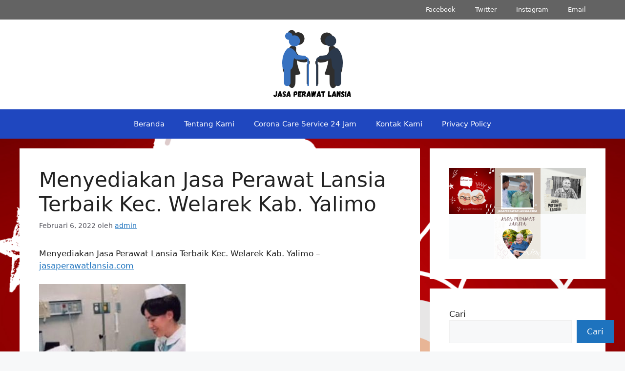

--- FILE ---
content_type: text/html; charset=UTF-8
request_url: https://jasaperawatlansia.com/menyediakan-jasa-perawat-lansia-terbaik-kec-welarekkab-yalimo/
body_size: 19385
content:
<!DOCTYPE html><html lang="id"><head><script data-no-optimize="1">var litespeed_docref=sessionStorage.getItem("litespeed_docref");litespeed_docref&&(Object.defineProperty(document,"referrer",{get:function(){return litespeed_docref}}),sessionStorage.removeItem("litespeed_docref"));</script> <meta charset="UTF-8"><meta name='robots' content='index, follow, max-image-preview:large, max-snippet:-1, max-video-preview:-1' /><meta name="viewport" content="width=device-width, initial-scale=1"><title>Menyediakan Jasa Perawat Lansia Terbaik Kec. Welarek Kab. Yalimo - Jasa Perawat Lansia</title><link rel="canonical" href="https://jasaperawatlansia.com/menyediakan-jasa-perawat-lansia-terbaik-kec-welarekkab-yalimo/" /><meta property="og:locale" content="id_ID" /><meta property="og:type" content="article" /><meta property="og:title" content="Menyediakan Jasa Perawat Lansia Terbaik Kec. Welarek Kab. Yalimo - Jasa Perawat Lansia" /><meta property="og:description" content="Menyediakan Jasa Perawat Lansia Terbaik Kec. Welarek Kab. Yalimo &#8211; jasaperawatlansia.com TLP/WA : 0819 1012 8305 / 0895 3761 17448 Seandainya anda mencari jasa penyalur penyedia pramurukti pendamping lansia atau dapat disebut perawat pendamping lansia atau manula di rumah,  maka disini merupakan tempat yang ideal bagi anda. Silahkan simak ulasan kami perihal jasa penyalur penyedia ... Read more" /><meta property="og:url" content="https://jasaperawatlansia.com/menyediakan-jasa-perawat-lansia-terbaik-kec-welarekkab-yalimo/" /><meta property="og:site_name" content="Jasa Perawat Lansia" /><meta property="article:published_time" content="2022-02-06T05:08:49+00:00" /><meta property="og:image" content="https://jasaperawatlansia.com/wp-content/uploads/2022/01/pramurukti-3-300x285.jpg" /><meta name="author" content="admin" /><meta name="twitter:card" content="summary_large_image" /><meta name="twitter:label1" content="Ditulis oleh" /><meta name="twitter:data1" content="admin" /><meta name="twitter:label2" content="Estimasi waktu membaca" /><meta name="twitter:data2" content="4 menit" /> <script type="application/ld+json" class="yoast-schema-graph">{"@context":"https://schema.org","@graph":[{"@type":"Article","@id":"https://jasaperawatlansia.com/menyediakan-jasa-perawat-lansia-terbaik-kec-welarekkab-yalimo/#article","isPartOf":{"@id":"https://jasaperawatlansia.com/menyediakan-jasa-perawat-lansia-terbaik-kec-welarekkab-yalimo/"},"author":{"name":"admin","@id":"https://jasaperawatlansia.com/#/schema/person/9983d76597f0a2ae3d8dc4cfebc23bcf"},"headline":"Menyediakan Jasa Perawat Lansia Terbaik Kec. Welarek Kab. Yalimo","datePublished":"2022-02-06T05:08:49+00:00","mainEntityOfPage":{"@id":"https://jasaperawatlansia.com/menyediakan-jasa-perawat-lansia-terbaik-kec-welarekkab-yalimo/"},"wordCount":840,"commentCount":0,"publisher":{"@id":"https://jasaperawatlansia.com/#organization"},"image":{"@id":"https://jasaperawatlansia.com/menyediakan-jasa-perawat-lansia-terbaik-kec-welarekkab-yalimo/#primaryimage"},"thumbnailUrl":"https://jasaperawatlansia.com/wp-content/uploads/2022/01/pramurukti-3-300x285.jpg","articleSection":["Jasa pramurukti"],"inLanguage":"id","potentialAction":[{"@type":"CommentAction","name":"Comment","target":["https://jasaperawatlansia.com/menyediakan-jasa-perawat-lansia-terbaik-kec-welarekkab-yalimo/#respond"]}]},{"@type":"WebPage","@id":"https://jasaperawatlansia.com/menyediakan-jasa-perawat-lansia-terbaik-kec-welarekkab-yalimo/","url":"https://jasaperawatlansia.com/menyediakan-jasa-perawat-lansia-terbaik-kec-welarekkab-yalimo/","name":"Menyediakan Jasa Perawat Lansia Terbaik Kec. Welarek Kab. Yalimo - Jasa Perawat Lansia","isPartOf":{"@id":"https://jasaperawatlansia.com/#website"},"primaryImageOfPage":{"@id":"https://jasaperawatlansia.com/menyediakan-jasa-perawat-lansia-terbaik-kec-welarekkab-yalimo/#primaryimage"},"image":{"@id":"https://jasaperawatlansia.com/menyediakan-jasa-perawat-lansia-terbaik-kec-welarekkab-yalimo/#primaryimage"},"thumbnailUrl":"https://jasaperawatlansia.com/wp-content/uploads/2022/01/pramurukti-3-300x285.jpg","datePublished":"2022-02-06T05:08:49+00:00","breadcrumb":{"@id":"https://jasaperawatlansia.com/menyediakan-jasa-perawat-lansia-terbaik-kec-welarekkab-yalimo/#breadcrumb"},"inLanguage":"id","potentialAction":[{"@type":"ReadAction","target":["https://jasaperawatlansia.com/menyediakan-jasa-perawat-lansia-terbaik-kec-welarekkab-yalimo/"]}]},{"@type":"ImageObject","inLanguage":"id","@id":"https://jasaperawatlansia.com/menyediakan-jasa-perawat-lansia-terbaik-kec-welarekkab-yalimo/#primaryimage","url":"https://jasaperawatlansia.com/wp-content/uploads/2022/01/pramurukti-3.jpg","contentUrl":"https://jasaperawatlansia.com/wp-content/uploads/2022/01/pramurukti-3.jpg","width":328,"height":312},{"@type":"BreadcrumbList","@id":"https://jasaperawatlansia.com/menyediakan-jasa-perawat-lansia-terbaik-kec-welarekkab-yalimo/#breadcrumb","itemListElement":[{"@type":"ListItem","position":1,"name":"Home","item":"https://jasaperawatlansia.com/"},{"@type":"ListItem","position":2,"name":"Menyediakan Jasa Perawat Lansia Terbaik Kec. Welarek Kab. Yalimo"}]},{"@type":"WebSite","@id":"https://jasaperawatlansia.com/#website","url":"https://jasaperawatlansia.com/","name":"Jasa Perawat Lansia","description":"Jasa Perawat Lansia Profesional di Seluruh Indonesia","publisher":{"@id":"https://jasaperawatlansia.com/#organization"},"potentialAction":[{"@type":"SearchAction","target":{"@type":"EntryPoint","urlTemplate":"https://jasaperawatlansia.com/?s={search_term_string}"},"query-input":{"@type":"PropertyValueSpecification","valueRequired":true,"valueName":"search_term_string"}}],"inLanguage":"id"},{"@type":"Organization","@id":"https://jasaperawatlansia.com/#organization","name":"Jasa Perawat Lansia","url":"https://jasaperawatlansia.com/","logo":{"@type":"ImageObject","inLanguage":"id","@id":"https://jasaperawatlansia.com/#/schema/logo/image/","url":"https://jasaperawatlansia.com/wp-content/uploads/2022/02/cropped-Jasa-Perawat-Lansia.png","contentUrl":"https://jasaperawatlansia.com/wp-content/uploads/2022/02/cropped-Jasa-Perawat-Lansia.png","width":500,"height":233,"caption":"Jasa Perawat Lansia"},"image":{"@id":"https://jasaperawatlansia.com/#/schema/logo/image/"}},{"@type":"Person","@id":"https://jasaperawatlansia.com/#/schema/person/9983d76597f0a2ae3d8dc4cfebc23bcf","name":"admin","image":{"@type":"ImageObject","inLanguage":"id","@id":"https://jasaperawatlansia.com/#/schema/person/image/","url":"https://secure.gravatar.com/avatar/7a6632813eb5343dd4c5dc3addd85efdfcb3a32a853223cde1ef5cb0e7fd5b8c?s=96&d=mm&r=g","contentUrl":"https://secure.gravatar.com/avatar/7a6632813eb5343dd4c5dc3addd85efdfcb3a32a853223cde1ef5cb0e7fd5b8c?s=96&d=mm&r=g","caption":"admin"},"sameAs":["https://jasaperawatlansia.com"],"url":"https://jasaperawatlansia.com/author/admin/"}]}</script> <link rel='dns-prefetch' href='//www.googletagmanager.com' /><link rel='dns-prefetch' href='//pagead2.googlesyndication.com' /><link rel="alternate" type="application/rss+xml" title="Jasa Perawat Lansia &raquo; Feed" href="https://jasaperawatlansia.com/feed/" /><link rel="alternate" type="application/rss+xml" title="Jasa Perawat Lansia &raquo; Umpan Komentar" href="https://jasaperawatlansia.com/comments/feed/" /><link rel="alternate" type="application/rss+xml" title="Jasa Perawat Lansia &raquo; Menyediakan Jasa Perawat Lansia Terbaik Kec. Welarek	Kab. Yalimo Umpan Komentar" href="https://jasaperawatlansia.com/menyediakan-jasa-perawat-lansia-terbaik-kec-welarekkab-yalimo/feed/" /><link rel="alternate" title="oEmbed (JSON)" type="application/json+oembed" href="https://jasaperawatlansia.com/wp-json/oembed/1.0/embed?url=https%3A%2F%2Fjasaperawatlansia.com%2Fmenyediakan-jasa-perawat-lansia-terbaik-kec-welarekkab-yalimo%2F" /><link rel="alternate" title="oEmbed (XML)" type="text/xml+oembed" href="https://jasaperawatlansia.com/wp-json/oembed/1.0/embed?url=https%3A%2F%2Fjasaperawatlansia.com%2Fmenyediakan-jasa-perawat-lansia-terbaik-kec-welarekkab-yalimo%2F&#038;format=xml" /><link data-optimized="2" rel="stylesheet" href="https://jasaperawatlansia.com/wp-content/litespeed/css/740356f04cd030235de629ace30cb592.css?ver=d15be" /><style id='wp-block-image-inline-css'>.wp-block-image>a,.wp-block-image>figure>a{display:inline-block}.wp-block-image img{box-sizing:border-box;height:auto;max-width:100%;vertical-align:bottom}@media not (prefers-reduced-motion){.wp-block-image img.hide{visibility:hidden}.wp-block-image img.show{animation:show-content-image .4s}}.wp-block-image[style*=border-radius] img,.wp-block-image[style*=border-radius]>a{border-radius:inherit}.wp-block-image.has-custom-border img{box-sizing:border-box}.wp-block-image.aligncenter{text-align:center}.wp-block-image.alignfull>a,.wp-block-image.alignwide>a{width:100%}.wp-block-image.alignfull img,.wp-block-image.alignwide img{height:auto;width:100%}.wp-block-image .aligncenter,.wp-block-image .alignleft,.wp-block-image .alignright,.wp-block-image.aligncenter,.wp-block-image.alignleft,.wp-block-image.alignright{display:table}.wp-block-image .aligncenter>figcaption,.wp-block-image .alignleft>figcaption,.wp-block-image .alignright>figcaption,.wp-block-image.aligncenter>figcaption,.wp-block-image.alignleft>figcaption,.wp-block-image.alignright>figcaption{caption-side:bottom;display:table-caption}.wp-block-image .alignleft{float:left;margin:.5em 1em .5em 0}.wp-block-image .alignright{float:right;margin:.5em 0 .5em 1em}.wp-block-image .aligncenter{margin-left:auto;margin-right:auto}.wp-block-image :where(figcaption){margin-bottom:1em;margin-top:.5em}.wp-block-image.is-style-circle-mask img{border-radius:9999px}@supports ((-webkit-mask-image:none) or (mask-image:none)) or (-webkit-mask-image:none){.wp-block-image.is-style-circle-mask img{border-radius:0;-webkit-mask-image:url('data:image/svg+xml;utf8,<svg viewBox="0 0 100 100" xmlns="http://www.w3.org/2000/svg"><circle cx="50" cy="50" r="50"/></svg>');mask-image:url('data:image/svg+xml;utf8,<svg viewBox="0 0 100 100" xmlns="http://www.w3.org/2000/svg"><circle cx="50" cy="50" r="50"/></svg>');mask-mode:alpha;-webkit-mask-position:center;mask-position:center;-webkit-mask-repeat:no-repeat;mask-repeat:no-repeat;-webkit-mask-size:contain;mask-size:contain}}:root :where(.wp-block-image.is-style-rounded img,.wp-block-image .is-style-rounded img){border-radius:9999px}.wp-block-image figure{margin:0}.wp-lightbox-container{display:flex;flex-direction:column;position:relative}.wp-lightbox-container img{cursor:zoom-in}.wp-lightbox-container img:hover+button{opacity:1}.wp-lightbox-container button{align-items:center;backdrop-filter:blur(16px) saturate(180%);background-color:#5a5a5a40;border:none;border-radius:4px;cursor:zoom-in;display:flex;height:20px;justify-content:center;opacity:0;padding:0;position:absolute;right:16px;text-align:center;top:16px;width:20px;z-index:100}@media not (prefers-reduced-motion){.wp-lightbox-container button{transition:opacity .2s ease}}.wp-lightbox-container button:focus-visible{outline:3px auto #5a5a5a40;outline:3px auto -webkit-focus-ring-color;outline-offset:3px}.wp-lightbox-container button:hover{cursor:pointer;opacity:1}.wp-lightbox-container button:focus{opacity:1}.wp-lightbox-container button:focus,.wp-lightbox-container button:hover,.wp-lightbox-container button:not(:hover):not(:active):not(.has-background){background-color:#5a5a5a40;border:none}.wp-lightbox-overlay{box-sizing:border-box;cursor:zoom-out;height:100vh;left:0;overflow:hidden;position:fixed;top:0;visibility:hidden;width:100%;z-index:100000}.wp-lightbox-overlay .close-button{align-items:center;cursor:pointer;display:flex;justify-content:center;min-height:40px;min-width:40px;padding:0;position:absolute;right:calc(env(safe-area-inset-right) + 16px);top:calc(env(safe-area-inset-top) + 16px);z-index:5000000}.wp-lightbox-overlay .close-button:focus,.wp-lightbox-overlay .close-button:hover,.wp-lightbox-overlay .close-button:not(:hover):not(:active):not(.has-background){background:none;border:none}.wp-lightbox-overlay .lightbox-image-container{height:var(--wp--lightbox-container-height);left:50%;overflow:hidden;position:absolute;top:50%;transform:translate(-50%,-50%);transform-origin:top left;width:var(--wp--lightbox-container-width);z-index:9999999999}.wp-lightbox-overlay .wp-block-image{align-items:center;box-sizing:border-box;display:flex;height:100%;justify-content:center;margin:0;position:relative;transform-origin:0 0;width:100%;z-index:3000000}.wp-lightbox-overlay .wp-block-image img{height:var(--wp--lightbox-image-height);min-height:var(--wp--lightbox-image-height);min-width:var(--wp--lightbox-image-width);width:var(--wp--lightbox-image-width)}.wp-lightbox-overlay .wp-block-image figcaption{display:none}.wp-lightbox-overlay button{background:none;border:none}.wp-lightbox-overlay .scrim{background-color:#fff;height:100%;opacity:.9;position:absolute;width:100%;z-index:2000000}.wp-lightbox-overlay.active{visibility:visible}@media not (prefers-reduced-motion){.wp-lightbox-overlay.active{animation:turn-on-visibility .25s both}.wp-lightbox-overlay.active img{animation:turn-on-visibility .35s both}.wp-lightbox-overlay.show-closing-animation:not(.active){animation:turn-off-visibility .35s both}.wp-lightbox-overlay.show-closing-animation:not(.active) img{animation:turn-off-visibility .25s both}.wp-lightbox-overlay.zoom.active{animation:none;opacity:1;visibility:visible}.wp-lightbox-overlay.zoom.active .lightbox-image-container{animation:lightbox-zoom-in .4s}.wp-lightbox-overlay.zoom.active .lightbox-image-container img{animation:none}.wp-lightbox-overlay.zoom.active .scrim{animation:turn-on-visibility .4s forwards}.wp-lightbox-overlay.zoom.show-closing-animation:not(.active){animation:none}.wp-lightbox-overlay.zoom.show-closing-animation:not(.active) .lightbox-image-container{animation:lightbox-zoom-out .4s}.wp-lightbox-overlay.zoom.show-closing-animation:not(.active) .lightbox-image-container img{animation:none}.wp-lightbox-overlay.zoom.show-closing-animation:not(.active) .scrim{animation:turn-off-visibility .4s forwards}}@keyframes show-content-image{0%{visibility:hidden}99%{visibility:hidden}to{visibility:visible}}@keyframes turn-on-visibility{0%{opacity:0}to{opacity:1}}@keyframes turn-off-visibility{0%{opacity:1;visibility:visible}99%{opacity:0;visibility:visible}to{opacity:0;visibility:hidden}}@keyframes lightbox-zoom-in{0%{transform:translate(calc((-100vw + var(--wp--lightbox-scrollbar-width))/2 + var(--wp--lightbox-initial-left-position)),calc(-50vh + var(--wp--lightbox-initial-top-position))) scale(var(--wp--lightbox-scale))}to{transform:translate(-50%,-50%) scale(1)}}@keyframes lightbox-zoom-out{0%{transform:translate(-50%,-50%) scale(1);visibility:visible}99%{visibility:visible}to{transform:translate(calc((-100vw + var(--wp--lightbox-scrollbar-width))/2 + var(--wp--lightbox-initial-left-position)),calc(-50vh + var(--wp--lightbox-initial-top-position))) scale(var(--wp--lightbox-scale));visibility:hidden}}
/*# sourceURL=https://jasaperawatlansia.com/wp-includes/blocks/image/style.min.css */</style> <script type="litespeed/javascript" data-src="https://jasaperawatlansia.com/wp-includes/js/jquery/jquery.min.js?ver=3.7.1" id="jquery-core-js"></script> 
 <script type="litespeed/javascript" data-src="https://www.googletagmanager.com/gtag/js?id=G-P7DR3C06CL" id="google_gtagjs-js"></script> <script id="google_gtagjs-js-after" type="litespeed/javascript">window.dataLayer=window.dataLayer||[];function gtag(){dataLayer.push(arguments)}
gtag("set","linker",{"domains":["jasaperawatlansia.com"]});gtag("js",new Date());gtag("set","developer_id.dZTNiMT",!0);gtag("config","G-P7DR3C06CL")</script> <link rel="https://api.w.org/" href="https://jasaperawatlansia.com/wp-json/" /><link rel="alternate" title="JSON" type="application/json" href="https://jasaperawatlansia.com/wp-json/wp/v2/posts/10827" /><link rel="EditURI" type="application/rsd+xml" title="RSD" href="https://jasaperawatlansia.com/xmlrpc.php?rsd" /><meta name="generator" content="WordPress 6.9" /><link rel='shortlink' href='https://jasaperawatlansia.com/?p=10827' /><meta name="generator" content="Site Kit by Google 1.170.0" /><link rel="pingback" href="https://jasaperawatlansia.com/xmlrpc.php"><meta name="google-adsense-platform-account" content="ca-host-pub-2644536267352236"><meta name="google-adsense-platform-domain" content="sitekit.withgoogle.com"> <script type="litespeed/javascript" data-src="https://pagead2.googlesyndication.com/pagead/js/adsbygoogle.js?client=ca-pub-9928854608197713&amp;host=ca-host-pub-2644536267352236" crossorigin="anonymous"></script> </head><body class="wp-singular post-template-default single single-post postid-10827 single-format-standard wp-custom-logo wp-embed-responsive wp-theme-generatepress post-image-above-header post-image-aligned-center secondary-nav-above-header secondary-nav-aligned-right sticky-menu-fade sticky-enabled both-sticky-menu right-sidebar nav-below-header separate-containers header-aligned-center dropdown-hover" itemtype="https://schema.org/Blog" itemscope>
<a class="screen-reader-text skip-link" href="#content" title="Langsung ke isi">Langsung ke isi</a><nav id="secondary-navigation" class="secondary-navigation" itemtype="https://schema.org/SiteNavigationElement" itemscope="itemscope"><div class="inside-navigation grid-container grid-parent">
<button class="menu-toggle secondary-menu-toggle">
<span class="gp-icon icon-menu-bars"><svg viewBox="0 0 512 512" aria-hidden="true" xmlns="http://www.w3.org/2000/svg" width="1em" height="1em"><path d="M0 96c0-13.255 10.745-24 24-24h464c13.255 0 24 10.745 24 24s-10.745 24-24 24H24c-13.255 0-24-10.745-24-24zm0 160c0-13.255 10.745-24 24-24h464c13.255 0 24 10.745 24 24s-10.745 24-24 24H24c-13.255 0-24-10.745-24-24zm0 160c0-13.255 10.745-24 24-24h464c13.255 0 24 10.745 24 24s-10.745 24-24 24H24c-13.255 0-24-10.745-24-24z" /></svg><svg viewBox="0 0 512 512" aria-hidden="true" xmlns="http://www.w3.org/2000/svg" width="1em" height="1em"><path d="M71.029 71.029c9.373-9.372 24.569-9.372 33.942 0L256 222.059l151.029-151.03c9.373-9.372 24.569-9.372 33.942 0 9.372 9.373 9.372 24.569 0 33.942L289.941 256l151.03 151.029c9.372 9.373 9.372 24.569 0 33.942-9.373 9.372-24.569 9.372-33.942 0L256 289.941l-151.029 151.03c-9.373 9.372-24.569 9.372-33.942 0-9.372-9.373-9.372-24.569 0-33.942L222.059 256 71.029 104.971c-9.372-9.373-9.372-24.569 0-33.942z" /></svg></span><span class="mobile-menu">Menu</span>					</button><div class="main-nav"><ul id="menu-menu-sekunder" class=" secondary-menu sf-menu"><li id="menu-item-18" class="menu-item menu-item-type-custom menu-item-object-custom menu-item-18"><a href="https://www.facebook.com/wordpress">Facebook</a></li><li id="menu-item-19" class="menu-item menu-item-type-custom menu-item-object-custom menu-item-19"><a href="https://twitter.com/wordpress">Twitter</a></li><li id="menu-item-20" class="menu-item menu-item-type-custom menu-item-object-custom menu-item-20"><a href="https://www.instagram.com/explore/tags/wordcamp/">Instagram</a></li><li id="menu-item-21" class="menu-item menu-item-type-custom menu-item-object-custom menu-item-21"><a href="/cdn-cgi/l/email-protection#ea9d85988e9a988f9999aa8f928b879a868fc4898587">Email</a></li></ul></div></div></nav><header class="site-header" id="masthead" aria-label="Situs"  itemtype="https://schema.org/WPHeader" itemscope><div class="inside-header grid-container"><div class="site-logo">
<a href="https://jasaperawatlansia.com/" rel="home">
<img data-lazyloaded="1" src="[data-uri]" class="header-image is-logo-image" alt="Jasa Perawat Lansia" data-src="https://jasaperawatlansia.com/wp-content/uploads/2022/02/cropped-Jasa-Perawat-Lansia.png" width="500" height="233" />
</a></div></div></header><nav class="main-navigation nav-align-center sub-menu-right" id="site-navigation" aria-label="Utama"  itemtype="https://schema.org/SiteNavigationElement" itemscope><div class="inside-navigation grid-container">
<button class="menu-toggle" aria-controls="primary-menu" aria-expanded="false">
<span class="gp-icon icon-menu-bars"><svg viewBox="0 0 512 512" aria-hidden="true" xmlns="http://www.w3.org/2000/svg" width="1em" height="1em"><path d="M0 96c0-13.255 10.745-24 24-24h464c13.255 0 24 10.745 24 24s-10.745 24-24 24H24c-13.255 0-24-10.745-24-24zm0 160c0-13.255 10.745-24 24-24h464c13.255 0 24 10.745 24 24s-10.745 24-24 24H24c-13.255 0-24-10.745-24-24zm0 160c0-13.255 10.745-24 24-24h464c13.255 0 24 10.745 24 24s-10.745 24-24 24H24c-13.255 0-24-10.745-24-24z" /></svg><svg viewBox="0 0 512 512" aria-hidden="true" xmlns="http://www.w3.org/2000/svg" width="1em" height="1em"><path d="M71.029 71.029c9.373-9.372 24.569-9.372 33.942 0L256 222.059l151.029-151.03c9.373-9.372 24.569-9.372 33.942 0 9.372 9.373 9.372 24.569 0 33.942L289.941 256l151.03 151.029c9.372 9.373 9.372 24.569 0 33.942-9.373 9.372-24.569 9.372-33.942 0L256 289.941l-151.029 151.03c-9.373 9.372-24.569 9.372-33.942 0-9.372-9.373-9.372-24.569 0-33.942L222.059 256 71.029 104.971c-9.372-9.373-9.372-24.569 0-33.942z" /></svg></span><span class="mobile-menu">Menu</span>				</button><div id="primary-menu" class="main-nav"><ul id="menu-menu-utama" class=" menu sf-menu"><li id="menu-item-14" class="menu-item menu-item-type-custom menu-item-object-custom menu-item-home menu-item-14"><a href="https://jasaperawatlansia.com/">Beranda</a></li><li id="menu-item-15" class="menu-item menu-item-type-post_type menu-item-object-page menu-item-15"><a href="https://jasaperawatlansia.com/tentang/">Tentang Kami</a></li><li id="menu-item-22214" class="menu-item menu-item-type-custom menu-item-object-custom menu-item-22214"><a href="https://jasaperawatlansia.com/corona-care-service-24-jam/">Corona Care Service 24 Jam</a></li><li id="menu-item-17" class="menu-item menu-item-type-post_type menu-item-object-page menu-item-17"><a href="https://jasaperawatlansia.com/kontak/">Kontak Kami</a></li><li id="menu-item-22236" class="menu-item menu-item-type-custom menu-item-object-custom menu-item-22236"><a href="https://jasaperawatlansia.com/privacy-policy-2/">Privacy Policy</a></li></ul></div></div></nav><div class="site grid-container container hfeed" id="page"><div class="site-content" id="content"><div class="content-area" id="primary"><main class="site-main" id="main"><article id="post-10827" class="post-10827 post type-post status-publish format-standard hentry category-jasa-pramurukti" itemtype="https://schema.org/CreativeWork" itemscope><div class="inside-article"><header class="entry-header"><h1 class="entry-title" itemprop="headline">Menyediakan Jasa Perawat Lansia Terbaik Kec. Welarek	Kab. Yalimo</h1><div class="entry-meta">
<span class="posted-on"><time class="entry-date published" datetime="2022-02-06T05:08:49+00:00" itemprop="datePublished">Februari 6, 2022</time></span> <span class="byline">oleh <span class="author vcard" itemprop="author" itemtype="https://schema.org/Person" itemscope><a class="url fn n" href="https://jasaperawatlansia.com/author/admin/" title="Lihat semua tulisan oleh admin" rel="author" itemprop="url"><span class="author-name" itemprop="name">admin</span></a></span></span></div></header><div class="entry-content" itemprop="text"><p><span style="font-weight: 400;">Menyediakan Jasa Perawat Lansia Terbaik Kec. Welarek	Kab. Yalimo	 &#8211; </span><a href="https://jasaperawatlansia.com/"><span style="font-weight: 400;">jasaperawatlansia.com</span></a></p><p> <img data-lazyloaded="1" src="[data-uri]" fetchpriority="high" decoding="async" class="alignnone size-medium wp-image-49" data-src="https://jasaperawatlansia.com/wp-content/uploads/2022/01/pramurukti-3-300x285.jpg" alt="" width="300" height="285" data-srcset="https://jasaperawatlansia.com/wp-content/uploads/2022/01/pramurukti-3-300x285.jpg 300w, https://jasaperawatlansia.com/wp-content/uploads/2022/01/pramurukti-3.jpg 328w" data-sizes="(max-width: 300px) 100vw, 300px" /></p><p><span style="font-weight: 400;">TLP/WA : 0819 1012 8305 / 0895 3761 17448 Seandainya anda mencari jasa penyalur penyedia pramurukti pendamping lansia atau dapat disebut perawat pendamping lansia atau manula di rumah,  maka disini merupakan tempat yang ideal bagi anda. Silahkan simak ulasan kami perihal jasa penyalur penyedia parmurukti pendamping lansia dan perawat home care</span></p><p><span style="font-weight: 400;">Kami memberikan kemudahan jasa penyalur penyedia pramurukti / perawat lansia / perawat jompo / perawat homecare / perawat orang sakit di rumah untuk kawasan Yogyakarta, luar kota dan luar jawa. Kami hanya menyalurkan tenaga kerja yang mahir dan beridentitas terang. Daya kerja yang kami salurkan akan kami tes peralatan identitas dan ketrampilannya. Bagi tenaga kerja pemula akan dikasih pelatihan meski bagi yang telah berpengalaman akan lantas disalurkan berprofesi. Kami menyediakan perawat home care tamatan D1 keperawatan, D3 kebidanan dan D3 keperawatan untuk merawat dan mendampingi pasien yang menerapkan alat di rumah. kami menyediakan perawat jompo / lansia yang tabah, telaten, mahir dan berpengalaman.</span></p><p><span style="font-weight: 400;">Pramurukti/ perawat lasia, perawat homecare merupakan seseorang yang sudah mendapatkan pendidikan non formal dan pelatihan secara intensif perihal dasar-dasar perawatan. Tapi bukan perawat lazim, namun perawat lansia atau manula yang sehat ataupun sakit.</span></p><p><span style="font-weight: 400;">Pramurukti lazimnya adalah perawat homecare karna tugasnya menemani pasien di dalam rumah ataupun di luar rumah. Kami menyediakan perawat yang tabah, telaten, piawai dalam mendampingi pasien di rumah.</span></p><div id="ez-toc-container" class="ez-toc-v2_0_80 counter-hierarchy ez-toc-counter ez-toc-grey ez-toc-container-direction"><p class="ez-toc-title" style="cursor:inherit">Daftar Isi</p>
<label for="ez-toc-cssicon-toggle-item-6978e246b5e70" class="ez-toc-cssicon-toggle-label"><span class=""><span class="eztoc-hide" style="display:none;">Toggle</span><span class="ez-toc-icon-toggle-span"><svg style="fill: #999;color:#999" xmlns="http://www.w3.org/2000/svg" class="list-377408" width="20px" height="20px" viewBox="0 0 24 24" fill="none"><path d="M6 6H4v2h2V6zm14 0H8v2h12V6zM4 11h2v2H4v-2zm16 0H8v2h12v-2zM4 16h2v2H4v-2zm16 0H8v2h12v-2z" fill="currentColor"></path></svg><svg style="fill: #999;color:#999" class="arrow-unsorted-368013" xmlns="http://www.w3.org/2000/svg" width="10px" height="10px" viewBox="0 0 24 24" version="1.2" baseProfile="tiny"><path d="M18.2 9.3l-6.2-6.3-6.2 6.3c-.2.2-.3.4-.3.7s.1.5.3.7c.2.2.4.3.7.3h11c.3 0 .5-.1.7-.3.2-.2.3-.5.3-.7s-.1-.5-.3-.7zM5.8 14.7l6.2 6.3 6.2-6.3c.2-.2.3-.5.3-.7s-.1-.5-.3-.7c-.2-.2-.4-.3-.7-.3h-11c-.3 0-.5.1-.7.3-.2.2-.3.5-.3.7s.1.5.3.7z"/></svg></span></span></label><input type="checkbox"  id="ez-toc-cssicon-toggle-item-6978e246b5e70"  aria-label="Toggle" /><nav><ul class='ez-toc-list ez-toc-list-level-1 ' ><li class='ez-toc-page-1 ez-toc-heading-level-3'><a class="ez-toc-link ez-toc-heading-1" href="#Apakah_itu_Homecare" >Apakah itu Homecare ?</a></li><li class='ez-toc-page-1 ez-toc-heading-level-3'><a class="ez-toc-link ez-toc-heading-2" href="#Apa_keunggulan_layanan_kami" >Apa keunggulan layanan kami ???</a></li><li class='ez-toc-page-1 ez-toc-heading-level-3'><a class="ez-toc-link ez-toc-heading-3" href="#TINGGAL_CALLING" >TINGGAL CALLING</a></li><li class='ez-toc-page-1 ez-toc-heading-level-3'><a class="ez-toc-link ez-toc-heading-4" href="#KAMI_KIRIMKAN_TENAGA_PROFESIONAL_BUAT_KELUARGA_ANDA" >KAMI KIRIMKAN TENAGA PROFESIONAL BUAT KELUARGA ANDA</a></li></ul></nav></div><h3><span class="ez-toc-section" id="Apakah_itu_Homecare"></span><b>Apakah itu Homecare ?</b><span class="ez-toc-section-end"></span></h3><p><span style="font-weight: 400;">Homecare ialah pelayanan kesehatan oleh energi kesehatan pada seorang member keluarga secara berkelanjutan yang dijalankan di rumah.</span></p><p><span style="font-weight: 400;">Manfaat dari Homecare antara lain meningkatkan, mempertahankan atau memulihkan kesehatan pasien serta mengoptimalkan tingkat kemandirian dan meminimalkan imbas dari penyakit terminal (penyakit yang dianggap tak efisien lagi kalau pasien dirawat di rumahsakit). Jasa layanan Homecare lebih dibeberkan untuk memberikan rasa nyaman secara psikis bagi pasien dan keluarganya. Oleh maka dibutuhkan seorang perawat yang sanggup memandu dan melayani pasien di rumah yang lazim disebut Pramurukti.</span></p><p><span style="font-weight: 400;">JOB KUALIFIKASI :</span></p><p><span style="font-weight: 400;">GOVERNESS, bertugas untuk mengajar buah hati-anak dirumah. Mengontrol jadwal kegiatan si kecil-si kecil diluar kesibukan sekolah, melatih kedisiplinan, membangun kepribadian dan karakter buah hati. Governess mengurus buah hati usia sekolah antara 6 – 15 tahun atau lebih. Governess umumnya berusia lebih dari 18 tahun, berlatar pendidikan formal minimal SMA, terdidik, terlatih sebagai governess.</span></p><p><span style="font-weight: 400;">NANNY atau pengasuh balita bertanggung jawab untuk mengurus seluruh kebutuhan balita, mulai dari memandikan, menyiapkan dan memberi makan, mencuci pakaian dan membersihkan mainan balita, merapihkan kamar dan daerah mandi balita. Nanny bertugas mengurus balita umur 2 – 5 tahun. Nanny umumnya berusia 17 tahun ke atas, berlatar pendidikan formal SMP-SMA, terdidik, terlatih sebagai nanny.</span></p><p><span style="font-weight: 400;">BABY SISTER atau pengasuh bayi merupakan wanita yang bertanggung jawab untuk mengurus seluruh kebutuhan bayi, mulai dari memandikan, menyiapkan dan memberi makan, mencuci baju dan perabotan bayi, membersihkan kamar dan tempat mandi bayi. Babysitter bertugas mengurus bayi umur 0 – 2 tahun. Babysitter berpengalaman umumnya berusia lebih dari 25 tahun, berlatar pengajaran formal SMP-SMA, terdidik, terlatih sebagai babysitter.</span></p><p><span style="font-weight: 400;">PERAWAT LANSIA (ELDERY CARETAKER) : Perawat non medis / lansia bertugas merawat pasien atau lansia, memandikan, menyiapkan dan memberi makan, membersihkan kamar pasien/lansia, mengajak bicara dan jalan-jalan pasien. Perawat non medis / lansia berusia diatas 18 tahun, berlatar pengajaran SMP-SMA, terlatih, terdidik sebagai perawat non medis / lansia.</span></p><p><span style="font-weight: 400;">PENDAMPING ORANG SAKIT (CAREGIVER) : Caregiver atau Pendamping Orang Sakit (POS) bertugas merawat pasien, memandikan, menyiapkan dan memberi makan, membersihkan kamar pasien, menilai tekanan darah, menyiapkan dan memberi obat, melihat dan memantau perkembangan kesehatan fisik dan psikis pasien. Melaksanakan fisioterapi seandainya dibutuhkan, mengajak bicara dan jalan-jalan pasien. Perawat caregiver berusia berlatar pendidikan formal SPK (Sekolah Perawat Kesehatan)/SMK Kesehatan/Asisten Perawat (D1), terdidik, terlatih sebagai perawat caregiver.</span></p><p><span style="font-weight: 400;">Layanan Homecare yang kami sediakan ada 3 tipe:</span></p><p><span style="font-weight: 400;">Full time: Maksudnya disini memberikan pelayanan Homecare selama 24 jam standby ( Tidur dalam).</span></p><p><span style="font-weight: 400;">Shift   : maksudnya merupakan pelayanan pasien secara shift. Lazimnya perawat standby selama 8-12 jam tergantung keperluan pasien.</span></p><p><span style="font-weight: 400;">Pocoan/ harian: Adalah pelayanan pasien bila diperlukan dalam bentang waktu tertentu. Bisa harian,bisa mingguan tergantung kebutuhan pasien.</span></p><p><span style="font-weight: 400;">sebagai Jasa Penyalur/penyedia Pramurukti lansia/ perawat lansia dan jompo menyediakan perawat lansia menetap ialah yang standby 24 jam, perawat lansia sift dan perawat lansia harian. Selain itu, Kami juga menyediakan Perawat jompo infal penggunaanya merupakan dikala puasa Ramadhan dan idul fitri. Jika anda membutuhkan Pesan sekarang juga !!!!!</span></p><h3><span class="ez-toc-section" id="Apa_keunggulan_layanan_kami"></span><b>Apa keunggulan layanan kami ???</b><span class="ez-toc-section-end"></span></h3><p><span style="font-weight: 400;">Kami cuma menyediakan perawat yang terlatih dan trampil. Tiap-tiap anggota yang mendaftar akan kami seleksi ketat identitas dan kepintarannya. Bagi yang lolos akan langsung kami berikan penempatan kerja padahal yang tidak lolos akan diberi pelatihan secara intensif.</span></p><h3><span class="ez-toc-section" id="TINGGAL_CALLING"></span><b>TINGGAL CALLING</b><span class="ez-toc-section-end"></span></h3><h3><span class="ez-toc-section" id="KAMI_KIRIMKAN_TENAGA_PROFESIONAL_BUAT_KELUARGA_ANDA"></span><b>KAMI KIRIMKAN TENAGA PROFESIONAL BUAT KELUARGA ANDA</b><span class="ez-toc-section-end"></span></h3><p><span style="font-weight: 400;">Silahkan konsultasikan kebutuhkan Perawat anda terhadap kami. Kami akan berupaya memberikan pelayanan sebaik mungkin.</span></p><p><span style="font-weight: 400;">Apabila anda memerlukan Jasa penyalur penyedia pramurukti pendamping jompo lansia terpercaya, amanah. telatih dan piawai.</span></p><p><span style="font-weight: 400;">Untuk informasi gaji pramurukti lansia / perawat lansia. Gaji daya daya kerja berbeda beda tergantung ketrampilan tenaga kerja, kondisi pasien, penempatan kerja, jam kerja dsb. Gaji hal yang demikian bisa menyesuaikan kemauan pengguna jasa.</span></p><p><span style="font-weight: 400;">Silahkan pesan segera:</span></p><p><span style="font-weight: 400;">TLP/WA : 0819 1012 8305 / 0895 3761 17448 / 0896 8753 9808</span></p><p><span style="font-weight: 400;">Domisili Kantor:</span></p><p><span style="font-weight: 400;">Jl.Patuk – Dlingo, Muntuk Rt 03 Muntuk Dlingo Bantul Yogyakarta 55783</span></p><p><span style="font-weight: 400;"> artikel tentang jasa penyalur penyedia pramurukti pendamping lansia semoga berkhasiat bagi anda.</span></p><p><span style="font-weight: 400;">Supported by  :</span></p><p><a href="http://konsulweb.com"><span style="font-weight: 400;">Jasa Pembuatan Website Terbaik Konsulweb.com</span></a></p><p><a href="http://produkumkm.com"><span style="font-weight: 400;">Menyediakan Berbagai Macam Produkumkm.com</span></a></p><p><a href="https://hijrahdulu.com/website-salaf/"><span style="font-weight: 400;">9 Website Rujukan Manhaj Salaf </span></a></p><p><a href="https://pagarbambu.id"><span style="font-weight: 400;">Menyediakan berbagai macam pagar bambu</span></a></p><p><a href="http://dlingofamily.com"><span style="font-weight: 400;">Menyediakan berbagai kerajinan dari bambu</span></a></p></div><footer class="entry-meta" aria-label="Meta postingan">
<span class="cat-links"><span class="gp-icon icon-categories"><svg viewBox="0 0 512 512" aria-hidden="true" xmlns="http://www.w3.org/2000/svg" width="1em" height="1em"><path d="M0 112c0-26.51 21.49-48 48-48h110.014a48 48 0 0143.592 27.907l12.349 26.791A16 16 0 00228.486 128H464c26.51 0 48 21.49 48 48v224c0 26.51-21.49 48-48 48H48c-26.51 0-48-21.49-48-48V112z" /></svg></span><span class="screen-reader-text">Kategori </span><a href="https://jasaperawatlansia.com/category/jasa-pramurukti/" rel="category tag">Jasa pramurukti</a></span><nav id="nav-below" class="post-navigation" aria-label="Artikel"><div class="nav-previous"><span class="gp-icon icon-arrow-left"><svg viewBox="0 0 192 512" aria-hidden="true" xmlns="http://www.w3.org/2000/svg" width="1em" height="1em" fill-rule="evenodd" clip-rule="evenodd" stroke-linejoin="round" stroke-miterlimit="1.414"><path d="M178.425 138.212c0 2.265-1.133 4.813-2.832 6.512L64.276 256.001l111.317 111.277c1.7 1.7 2.832 4.247 2.832 6.513 0 2.265-1.133 4.813-2.832 6.512L161.43 394.46c-1.7 1.7-4.249 2.832-6.514 2.832-2.266 0-4.816-1.133-6.515-2.832L16.407 262.514c-1.699-1.7-2.832-4.248-2.832-6.513 0-2.265 1.133-4.813 2.832-6.512l131.994-131.947c1.7-1.699 4.249-2.831 6.515-2.831 2.265 0 4.815 1.132 6.514 2.831l14.163 14.157c1.7 1.7 2.832 3.965 2.832 6.513z" fill-rule="nonzero" /></svg></span><span class="prev"><a href="https://jasaperawatlansia.com/menyediakan-jasa-perawat-lansia-terbaik-kec-batu-licin/" rel="prev">Menyediakan Jasa Perawat Lansia Terbaik Kec. Batu Licin</a></span></div><div class="nav-next"><span class="gp-icon icon-arrow-right"><svg viewBox="0 0 192 512" aria-hidden="true" xmlns="http://www.w3.org/2000/svg" width="1em" height="1em" fill-rule="evenodd" clip-rule="evenodd" stroke-linejoin="round" stroke-miterlimit="1.414"><path d="M178.425 256.001c0 2.266-1.133 4.815-2.832 6.515L43.599 394.509c-1.7 1.7-4.248 2.833-6.514 2.833s-4.816-1.133-6.515-2.833l-14.163-14.162c-1.699-1.7-2.832-3.966-2.832-6.515 0-2.266 1.133-4.815 2.832-6.515l111.317-111.316L16.407 144.685c-1.699-1.7-2.832-4.249-2.832-6.515s1.133-4.815 2.832-6.515l14.163-14.162c1.7-1.7 4.249-2.833 6.515-2.833s4.815 1.133 6.514 2.833l131.994 131.993c1.7 1.7 2.832 4.249 2.832 6.515z" fill-rule="nonzero" /></svg></span><span class="next"><a href="https://jasaperawatlansia.com/jasa-perawat-lansia-terbaik-kec-gabus/" rel="next">Jasa Perawat Lansia Terbaik Kec. Gabus</a></span></div></nav></footer></div></article><div class="comments-area"><div id="comments"><div id="respond" class="comment-respond"><h3 id="reply-title" class="comment-reply-title">Tinggalkan komentar <small><a rel="nofollow" id="cancel-comment-reply-link" href="/menyediakan-jasa-perawat-lansia-terbaik-kec-welarekkab-yalimo/#respond" style="display:none;">Batalkan balasan</a></small></h3><form action="https://jasaperawatlansia.com/wp-comments-post.php" method="post" id="commentform" class="comment-form"><p class="comment-form-comment"><label for="comment" class="screen-reader-text">Komentar</label><textarea id="comment" name="comment" cols="45" rows="8" required></textarea></p><label for="author" class="screen-reader-text">Nama</label><input placeholder="Nama *" id="author" name="author" type="text" value="" size="30" required />
<label for="email" class="screen-reader-text">Surel</label><input placeholder="Surel *" id="email" name="email" type="email" value="" size="30" required />
<label for="url" class="screen-reader-text">Situs web</label><input placeholder="Situs web" id="url" name="url" type="url" value="" size="30" /><p class="comment-form-cookies-consent"><input id="wp-comment-cookies-consent" name="wp-comment-cookies-consent" type="checkbox" value="yes" /> <label for="wp-comment-cookies-consent">Simpan nama, email, dan situs web saya pada peramban ini untuk komentar saya berikutnya.</label></p><p class="form-submit"><input name="submit" type="submit" id="submit" class="submit" value="Kirim Komentar" /> <input type='hidden' name='comment_post_ID' value='10827' id='comment_post_ID' />
<input type='hidden' name='comment_parent' id='comment_parent' value='0' /></p><p style="display: none !important;" class="akismet-fields-container" data-prefix="ak_"><label>&#916;<textarea name="ak_hp_textarea" cols="45" rows="8" maxlength="100"></textarea></label><input type="hidden" id="ak_js_1" name="ak_js" value="152"/></p></form></div></div></div></main></div><div class="widget-area sidebar is-right-sidebar" id="right-sidebar"><div class="inside-right-sidebar"><aside id="block-12" class="widget inner-padding widget_block widget_media_gallery"><figure class="wp-block-gallery has-nested-images columns-default is-cropped wp-block-gallery-1 is-layout-flex wp-block-gallery-is-layout-flex"><figure class="wp-block-image size-large is-style-default"><img data-lazyloaded="1" src="[data-uri]" decoding="async" width="1024" height="1024" data-id="21674" data-src="https://jasaperawatlansia.com/wp-content/uploads/2022/02/jasa-perawat-lansia-3-1024x1024.png" alt="" class="wp-image-21674" data-srcset="https://jasaperawatlansia.com/wp-content/uploads/2022/02/jasa-perawat-lansia-3-1024x1024.png 1024w, https://jasaperawatlansia.com/wp-content/uploads/2022/02/jasa-perawat-lansia-3-300x300.png 300w, https://jasaperawatlansia.com/wp-content/uploads/2022/02/jasa-perawat-lansia-3-150x150.png 150w, https://jasaperawatlansia.com/wp-content/uploads/2022/02/jasa-perawat-lansia-3-768x768.png 768w, https://jasaperawatlansia.com/wp-content/uploads/2022/02/jasa-perawat-lansia-3.png 1080w" data-sizes="(max-width: 1024px) 100vw, 1024px" /></figure><figure class="wp-block-image size-large"><img data-lazyloaded="1" src="[data-uri]" decoding="async" width="1024" height="1024" data-id="21675" data-src="https://jasaperawatlansia.com/wp-content/uploads/2022/02/jasaperawatlansia.com_-1-1024x1024.png" alt="" class="wp-image-21675" data-srcset="https://jasaperawatlansia.com/wp-content/uploads/2022/02/jasaperawatlansia.com_-1-1024x1024.png 1024w, https://jasaperawatlansia.com/wp-content/uploads/2022/02/jasaperawatlansia.com_-1-300x300.png 300w, https://jasaperawatlansia.com/wp-content/uploads/2022/02/jasaperawatlansia.com_-1-150x150.png 150w, https://jasaperawatlansia.com/wp-content/uploads/2022/02/jasaperawatlansia.com_-1-768x768.png 768w, https://jasaperawatlansia.com/wp-content/uploads/2022/02/jasaperawatlansia.com_-1.png 1080w" data-sizes="(max-width: 1024px) 100vw, 1024px" /></figure><figure class="wp-block-image size-large"><img data-lazyloaded="1" src="[data-uri]" decoding="async" width="1024" height="1024" data-id="21677" data-src="https://jasaperawatlansia.com/wp-content/uploads/2022/02/Jasa-Perawat-Lansia-4-1024x1024.png" alt="" class="wp-image-21677" data-srcset="https://jasaperawatlansia.com/wp-content/uploads/2022/02/Jasa-Perawat-Lansia-4-1024x1024.png 1024w, https://jasaperawatlansia.com/wp-content/uploads/2022/02/Jasa-Perawat-Lansia-4-300x300.png 300w, https://jasaperawatlansia.com/wp-content/uploads/2022/02/Jasa-Perawat-Lansia-4-150x150.png 150w, https://jasaperawatlansia.com/wp-content/uploads/2022/02/Jasa-Perawat-Lansia-4-768x768.png 768w, https://jasaperawatlansia.com/wp-content/uploads/2022/02/Jasa-Perawat-Lansia-4.png 1080w" data-sizes="(max-width: 1024px) 100vw, 1024px" /></figure><figure class="wp-block-image size-large"><img data-lazyloaded="1" src="[data-uri]" decoding="async" width="1024" height="1024" data-id="21673" data-src="https://jasaperawatlansia.com/wp-content/uploads/2022/02/jasa-perawat-lansia-terbaik-1-1024x1024.png" alt="" class="wp-image-21673" data-srcset="https://jasaperawatlansia.com/wp-content/uploads/2022/02/jasa-perawat-lansia-terbaik-1-1024x1024.png 1024w, https://jasaperawatlansia.com/wp-content/uploads/2022/02/jasa-perawat-lansia-terbaik-1-300x300.png 300w, https://jasaperawatlansia.com/wp-content/uploads/2022/02/jasa-perawat-lansia-terbaik-1-150x150.png 150w, https://jasaperawatlansia.com/wp-content/uploads/2022/02/jasa-perawat-lansia-terbaik-1-768x768.png 768w, https://jasaperawatlansia.com/wp-content/uploads/2022/02/jasa-perawat-lansia-terbaik-1.png 1080w" data-sizes="(max-width: 1024px) 100vw, 1024px" /></figure><figure class="wp-block-image size-large"><img data-lazyloaded="1" src="[data-uri]" decoding="async" width="1024" height="1024" data-id="21676" data-src="https://jasaperawatlansia.com/wp-content/uploads/2022/02/jasa-pramurukti-1-1024x1024.png" alt="" class="wp-image-21676" data-srcset="https://jasaperawatlansia.com/wp-content/uploads/2022/02/jasa-pramurukti-1-1024x1024.png 1024w, https://jasaperawatlansia.com/wp-content/uploads/2022/02/jasa-pramurukti-1-300x300.png 300w, https://jasaperawatlansia.com/wp-content/uploads/2022/02/jasa-pramurukti-1-150x150.png 150w, https://jasaperawatlansia.com/wp-content/uploads/2022/02/jasa-pramurukti-1-768x768.png 768w, https://jasaperawatlansia.com/wp-content/uploads/2022/02/jasa-pramurukti-1.png 1080w" data-sizes="(max-width: 1024px) 100vw, 1024px" /></figure><figure class="wp-block-image size-large"><img data-lazyloaded="1" src="[data-uri]" decoding="async" width="1024" height="1024" data-id="21678" data-src="https://jasaperawatlansia.com/wp-content/uploads/2022/02/jasa-pramurukti-lansia-1-1024x1024.png" alt="" class="wp-image-21678" data-srcset="https://jasaperawatlansia.com/wp-content/uploads/2022/02/jasa-pramurukti-lansia-1-1024x1024.png 1024w, https://jasaperawatlansia.com/wp-content/uploads/2022/02/jasa-pramurukti-lansia-1-300x300.png 300w, https://jasaperawatlansia.com/wp-content/uploads/2022/02/jasa-pramurukti-lansia-1-150x150.png 150w, https://jasaperawatlansia.com/wp-content/uploads/2022/02/jasa-pramurukti-lansia-1-768x768.png 768w, https://jasaperawatlansia.com/wp-content/uploads/2022/02/jasa-pramurukti-lansia-1.png 1080w" data-sizes="(max-width: 1024px) 100vw, 1024px" /></figure></figure></aside><aside id="block-2" class="widget inner-padding widget_block widget_search"><form role="search" method="get" action="https://jasaperawatlansia.com/" class="wp-block-search__button-outside wp-block-search__text-button wp-block-search"    ><label class="wp-block-search__label" for="wp-block-search__input-2" >Cari</label><div class="wp-block-search__inside-wrapper" ><input class="wp-block-search__input" id="wp-block-search__input-2" placeholder="" value="" type="search" name="s" required /><button aria-label="Cari" class="wp-block-search__button wp-element-button" type="submit" >Cari</button></div></form></aside><aside id="block-3" class="widget inner-padding widget_block"><div class="wp-block-group"><div class="wp-block-group__inner-container is-layout-flow wp-block-group-is-layout-flow"><h2 class="wp-block-heading" id="post-terbaru">Post Terbaru</h2><ul class="wp-block-latest-posts__list wp-block-latest-posts"><li><a class="wp-block-latest-posts__post-title" href="https://jasaperawatlansia.com/jasa-perawat-lansia-terbaik-di-jogja/">Jasa Perawat lansia terbaik di Jogja</a></li><li><a class="wp-block-latest-posts__post-title" href="https://jasaperawatlansia.com/lowongan-perawat-lansia-atau-pramurukti-se-indonesia/">LOWONGAN PERAWAT LANSIA ATAU PRAMURUKTI SE INDONESIA</a></li><li><a class="wp-block-latest-posts__post-title" href="https://jasaperawatlansia.com/menyediakan-jasa-pramurukti-matramankotajakarta-timur-4/">Menyediakan Jasa Pramurukti 	Matraman	Kota	Jakarta Timur</a></li><li><a class="wp-block-latest-posts__post-title" href="https://jasaperawatlansia.com/menyediakan-jasa-pramurukti-kepulauan-seribu-utarakabupatenkepulauan-seribu-3/">Menyediakan Jasa Pramurukti 	Kepulauan Seribu Utara	Kabupaten	Kepulauan Seribu</a></li><li><a class="wp-block-latest-posts__post-title" href="https://jasaperawatlansia.com/menyediakan-jasa-pramurukti-kelapa-gadingkotajakarta-utara/">Menyediakan Jasa Pramurukti 	Kelapa Gading	Kota	Jakarta Utara</a></li></ul></div></div></aside></div></div></div></div><div class="site-footer"><div id="footer-widgets" class="site footer-widgets"><div class="footer-widgets-container grid-container"><div class="inside-footer-widgets"><div class="footer-widget-1"><aside id="block-15" class="widget inner-padding widget_block widget_text"><p>Privacy Policy</p></aside></div><div class="footer-widget-2"></div><div class="footer-widget-3"></div></div></div></div><footer class="site-info" aria-label="Situs"  itemtype="https://schema.org/WPFooter" itemscope><div class="inside-site-info grid-container"><div class="copyright-bar">
© 2022 Jasa Perawat Lansia • Dibangun oleh <a href="https://konsulweb.com">Konsulweb.com</a></div></div></footer></div> <script data-cfasync="false" src="/cdn-cgi/scripts/5c5dd728/cloudflare-static/email-decode.min.js"></script><script type="speculationrules">{"prefetch":[{"source":"document","where":{"and":[{"href_matches":"/*"},{"not":{"href_matches":["/wp-*.php","/wp-admin/*","/wp-content/uploads/*","/wp-content/*","/wp-content/plugins/*","/wp-content/themes/generatepress/*","/*\\?(.+)"]}},{"not":{"selector_matches":"a[rel~=\"nofollow\"]"}},{"not":{"selector_matches":".no-prefetch, .no-prefetch a"}}]},"eagerness":"conservative"}]}</script> <div class="ht-ctc ht-ctc-chat ctc-analytics ctc_wp_desktop style-8  ht_ctc_entry_animation ht_ctc_an_entry_corner " id="ht-ctc-chat"
style="display: none;  position: fixed; bottom: 15px; right: 15px;"   ><div class="ht_ctc_style ht_ctc_chat_style"><div class = "ht-ctc-style-8 ctc_s_8 ctc-analytics" >
<span class="s_8 ctc-analytics" style="display: flex;  padding: 0 2rem;letter-spacing: .5px;transition: .2s ease-out;text-align:center; justify-content: center;align-items: center;border-radius:4px;height:36px;line-height:36px;vertical-align:middle;box-shadow:0 2px 2px 0 rgba(0,0,0,.14), 0 1px 5px 0 rgba(0,0,0,.12), 0 3px 1px -2px rgba(0,0,0,.2);box-sizing:inherit;background-color:#26a69a; overflow:hidden;">
<span class="s_8_icon">
<svg style="display:block;" height="16px" version="1.1" viewBox="0 0 509 512" width="16px">
<g fill="none" fill-rule="evenodd" id="Page-1" stroke="none" stroke-width="1">
<path style="fill: #ffffff;" d="M259.253137,0.00180389396 C121.502859,0.00180389396 9.83730687,111.662896 9.83730687,249.413175 C9.83730687,296.530232 22.9142299,340.597122 45.6254897,378.191325 L0.613226597,512.001804 L138.700183,467.787757 C174.430395,487.549184 215.522926,498.811168 259.253137,498.811168 C396.994498,498.811168 508.660049,387.154535 508.660049,249.415405 C508.662279,111.662896 396.996727,0.00180389396 259.253137,0.00180389396 L259.253137,0.00180389396 Z M259.253137,459.089875 C216.65782,459.089875 176.998957,446.313956 143.886359,424.41206 L63.3044195,450.21808 L89.4939401,372.345171 C64.3924908,337.776609 49.5608297,295.299463 49.5608297,249.406486 C49.5608297,133.783298 143.627719,39.7186378 259.253137,39.7186378 C374.871867,39.7186378 468.940986,133.783298 468.940986,249.406486 C468.940986,365.025215 374.874096,459.089875 259.253137,459.089875 Z M200.755924,146.247066 C196.715791,136.510165 193.62103,136.180176 187.380228,135.883632 C185.239759,135.781068 182.918689,135.682963 180.379113,135.682963 C172.338979,135.682963 164.002301,138.050856 158.97889,143.19021 C152.865178,149.44439 137.578667,164.09322 137.578667,194.171258 C137.578667,224.253755 159.487251,253.321759 162.539648,257.402027 C165.600963,261.477835 205.268745,324.111057 266.985579,349.682963 C315.157262,369.636141 329.460495,367.859106 340.450462,365.455539 C356.441543,361.9639 376.521811,350.186865 381.616571,335.917077 C386.711331,321.63837 386.711331,309.399797 385.184018,306.857991 C383.654475,304.305037 379.578667,302.782183 373.464955,299.716408 C367.351242,296.659552 337.288812,281.870254 331.68569,279.83458 C326.080339,277.796676 320.898622,278.418749 316.5887,284.378615 C310.639982,292.612729 304.918689,301.074268 300.180674,306.09099 C296.46161,310.02856 290.477218,310.577055 285.331175,308.389764 C278.564174,305.506821 259.516237,298.869139 236.160607,278.048627 C217.988923,261.847958 205.716906,241.83458 202.149458,235.711949 C198.582011,229.598236 201.835077,225.948292 204.584241,222.621648 C207.719135,218.824546 210.610997,216.097679 213.667853,212.532462 C216.724709,208.960555 218.432625,207.05866 220.470529,202.973933 C222.508433,198.898125 221.137195,194.690767 219.607652,191.629452 C218.07588,188.568136 205.835077,158.494558 200.755924,146.247066 Z"
fill="#ffffff" id="htwaicon-chat"/>
</g>
</svg>	</span>
<span class="ht-ctc-s8-text s8_span ctc-analytics ctc_cta" style="height: 100%; color:#ffffff;  ">
WhatsApp us	</span>
</span></div></div></div>
<span class="ht_ctc_chat_data" data-settings="{&quot;number&quot;:&quot;62895376117448&quot;,&quot;pre_filled&quot;:&quot;&quot;,&quot;dis_m&quot;:&quot;show&quot;,&quot;dis_d&quot;:&quot;show&quot;,&quot;css&quot;:&quot;cursor: pointer; z-index: 99999999;&quot;,&quot;pos_d&quot;:&quot;position: fixed; bottom: 15px; right: 15px;&quot;,&quot;pos_m&quot;:&quot;position: fixed; bottom: 15px; right: 15px;&quot;,&quot;side_d&quot;:&quot;right&quot;,&quot;side_m&quot;:&quot;right&quot;,&quot;schedule&quot;:&quot;no&quot;,&quot;se&quot;:150,&quot;ani&quot;:&quot;no-animation&quot;,&quot;url_target_d&quot;:&quot;_blank&quot;,&quot;ga&quot;:&quot;yes&quot;,&quot;gtm&quot;:&quot;1&quot;,&quot;fb&quot;:&quot;yes&quot;,&quot;webhook_format&quot;:&quot;json&quot;,&quot;g_init&quot;:&quot;default&quot;,&quot;g_an_event_name&quot;:&quot;chat: {number}&quot;,&quot;gtm_event_name&quot;:&quot;Click to Chat&quot;,&quot;pixel_event_name&quot;:&quot;Click to Chat by HoliThemes&quot;}" data-rest="1b24eeb048"></span> <script id="ht_ctc_app_js-js-extra" type="litespeed/javascript">var ht_ctc_chat_var={"number":"62895376117448","pre_filled":"","dis_m":"show","dis_d":"show","css":"cursor: pointer; z-index: 99999999;","pos_d":"position: fixed; bottom: 15px; right: 15px;","pos_m":"position: fixed; bottom: 15px; right: 15px;","side_d":"right","side_m":"right","schedule":"no","se":"150","ani":"no-animation","url_target_d":"_blank","ga":"yes","gtm":"1","fb":"yes","webhook_format":"json","g_init":"default","g_an_event_name":"chat: {number}","gtm_event_name":"Click to Chat","pixel_event_name":"Click to Chat by HoliThemes"};var ht_ctc_variables={"g_an_event_name":"chat: {number}","gtm_event_name":"Click to Chat","pixel_event_type":"trackCustom","pixel_event_name":"Click to Chat by HoliThemes","g_an_params":["g_an_param_1","g_an_param_2","g_an_param_3"],"g_an_param_1":{"key":"number","value":"{number}"},"g_an_param_2":{"key":"title","value":"{title}"},"g_an_param_3":{"key":"url","value":"{url}"},"pixel_params":["pixel_param_1","pixel_param_2","pixel_param_3","pixel_param_4"],"pixel_param_1":{"key":"Category","value":"Click to Chat for WhatsApp"},"pixel_param_2":{"key":"ID","value":"{number}"},"pixel_param_3":{"key":"Title","value":"{title}"},"pixel_param_4":{"key":"URL","value":"{url}"},"gtm_params":["gtm_param_1","gtm_param_2","gtm_param_3","gtm_param_4","gtm_param_5"],"gtm_param_1":{"key":"type","value":"chat"},"gtm_param_2":{"key":"number","value":"{number}"},"gtm_param_3":{"key":"title","value":"{title}"},"gtm_param_4":{"key":"url","value":"{url}"},"gtm_param_5":{"key":"ref","value":"dataLayer push"}}</script> <script id="wp-emoji-settings" type="application/json">{"baseUrl":"https://s.w.org/images/core/emoji/17.0.2/72x72/","ext":".png","svgUrl":"https://s.w.org/images/core/emoji/17.0.2/svg/","svgExt":".svg","source":{"concatemoji":"https://jasaperawatlansia.com/wp-includes/js/wp-emoji-release.min.js?ver=6.9"}}</script> <script type="module">/*! This file is auto-generated */
const a=JSON.parse(document.getElementById("wp-emoji-settings").textContent),o=(window._wpemojiSettings=a,"wpEmojiSettingsSupports"),s=["flag","emoji"];function i(e){try{var t={supportTests:e,timestamp:(new Date).valueOf()};sessionStorage.setItem(o,JSON.stringify(t))}catch(e){}}function c(e,t,n){e.clearRect(0,0,e.canvas.width,e.canvas.height),e.fillText(t,0,0);t=new Uint32Array(e.getImageData(0,0,e.canvas.width,e.canvas.height).data);e.clearRect(0,0,e.canvas.width,e.canvas.height),e.fillText(n,0,0);const a=new Uint32Array(e.getImageData(0,0,e.canvas.width,e.canvas.height).data);return t.every((e,t)=>e===a[t])}function p(e,t){e.clearRect(0,0,e.canvas.width,e.canvas.height),e.fillText(t,0,0);var n=e.getImageData(16,16,1,1);for(let e=0;e<n.data.length;e++)if(0!==n.data[e])return!1;return!0}function u(e,t,n,a){switch(t){case"flag":return n(e,"\ud83c\udff3\ufe0f\u200d\u26a7\ufe0f","\ud83c\udff3\ufe0f\u200b\u26a7\ufe0f")?!1:!n(e,"\ud83c\udde8\ud83c\uddf6","\ud83c\udde8\u200b\ud83c\uddf6")&&!n(e,"\ud83c\udff4\udb40\udc67\udb40\udc62\udb40\udc65\udb40\udc6e\udb40\udc67\udb40\udc7f","\ud83c\udff4\u200b\udb40\udc67\u200b\udb40\udc62\u200b\udb40\udc65\u200b\udb40\udc6e\u200b\udb40\udc67\u200b\udb40\udc7f");case"emoji":return!a(e,"\ud83e\u1fac8")}return!1}function f(e,t,n,a){let r;const o=(r="undefined"!=typeof WorkerGlobalScope&&self instanceof WorkerGlobalScope?new OffscreenCanvas(300,150):document.createElement("canvas")).getContext("2d",{willReadFrequently:!0}),s=(o.textBaseline="top",o.font="600 32px Arial",{});return e.forEach(e=>{s[e]=t(o,e,n,a)}),s}function r(e){var t=document.createElement("script");t.src=e,t.defer=!0,document.head.appendChild(t)}a.supports={everything:!0,everythingExceptFlag:!0},new Promise(t=>{let n=function(){try{var e=JSON.parse(sessionStorage.getItem(o));if("object"==typeof e&&"number"==typeof e.timestamp&&(new Date).valueOf()<e.timestamp+604800&&"object"==typeof e.supportTests)return e.supportTests}catch(e){}return null}();if(!n){if("undefined"!=typeof Worker&&"undefined"!=typeof OffscreenCanvas&&"undefined"!=typeof URL&&URL.createObjectURL&&"undefined"!=typeof Blob)try{var e="postMessage("+f.toString()+"("+[JSON.stringify(s),u.toString(),c.toString(),p.toString()].join(",")+"));",a=new Blob([e],{type:"text/javascript"});const r=new Worker(URL.createObjectURL(a),{name:"wpTestEmojiSupports"});return void(r.onmessage=e=>{i(n=e.data),r.terminate(),t(n)})}catch(e){}i(n=f(s,u,c,p))}t(n)}).then(e=>{for(const n in e)a.supports[n]=e[n],a.supports.everything=a.supports.everything&&a.supports[n],"flag"!==n&&(a.supports.everythingExceptFlag=a.supports.everythingExceptFlag&&a.supports[n]);var t;a.supports.everythingExceptFlag=a.supports.everythingExceptFlag&&!a.supports.flag,a.supports.everything||((t=a.source||{}).concatemoji?r(t.concatemoji):t.wpemoji&&t.twemoji&&(r(t.twemoji),r(t.wpemoji)))});
//# sourceURL=https://jasaperawatlansia.com/wp-includes/js/wp-emoji-loader.min.js</script> <script data-no-optimize="1">window.lazyLoadOptions=Object.assign({},{threshold:300},window.lazyLoadOptions||{});!function(t,e){"object"==typeof exports&&"undefined"!=typeof module?module.exports=e():"function"==typeof define&&define.amd?define(e):(t="undefined"!=typeof globalThis?globalThis:t||self).LazyLoad=e()}(this,function(){"use strict";function e(){return(e=Object.assign||function(t){for(var e=1;e<arguments.length;e++){var n,a=arguments[e];for(n in a)Object.prototype.hasOwnProperty.call(a,n)&&(t[n]=a[n])}return t}).apply(this,arguments)}function o(t){return e({},at,t)}function l(t,e){return t.getAttribute(gt+e)}function c(t){return l(t,vt)}function s(t,e){return function(t,e,n){e=gt+e;null!==n?t.setAttribute(e,n):t.removeAttribute(e)}(t,vt,e)}function i(t){return s(t,null),0}function r(t){return null===c(t)}function u(t){return c(t)===_t}function d(t,e,n,a){t&&(void 0===a?void 0===n?t(e):t(e,n):t(e,n,a))}function f(t,e){et?t.classList.add(e):t.className+=(t.className?" ":"")+e}function _(t,e){et?t.classList.remove(e):t.className=t.className.replace(new RegExp("(^|\\s+)"+e+"(\\s+|$)")," ").replace(/^\s+/,"").replace(/\s+$/,"")}function g(t){return t.llTempImage}function v(t,e){!e||(e=e._observer)&&e.unobserve(t)}function b(t,e){t&&(t.loadingCount+=e)}function p(t,e){t&&(t.toLoadCount=e)}function n(t){for(var e,n=[],a=0;e=t.children[a];a+=1)"SOURCE"===e.tagName&&n.push(e);return n}function h(t,e){(t=t.parentNode)&&"PICTURE"===t.tagName&&n(t).forEach(e)}function a(t,e){n(t).forEach(e)}function m(t){return!!t[lt]}function E(t){return t[lt]}function I(t){return delete t[lt]}function y(e,t){var n;m(e)||(n={},t.forEach(function(t){n[t]=e.getAttribute(t)}),e[lt]=n)}function L(a,t){var o;m(a)&&(o=E(a),t.forEach(function(t){var e,n;e=a,(t=o[n=t])?e.setAttribute(n,t):e.removeAttribute(n)}))}function k(t,e,n){f(t,e.class_loading),s(t,st),n&&(b(n,1),d(e.callback_loading,t,n))}function A(t,e,n){n&&t.setAttribute(e,n)}function O(t,e){A(t,rt,l(t,e.data_sizes)),A(t,it,l(t,e.data_srcset)),A(t,ot,l(t,e.data_src))}function w(t,e,n){var a=l(t,e.data_bg_multi),o=l(t,e.data_bg_multi_hidpi);(a=nt&&o?o:a)&&(t.style.backgroundImage=a,n=n,f(t=t,(e=e).class_applied),s(t,dt),n&&(e.unobserve_completed&&v(t,e),d(e.callback_applied,t,n)))}function x(t,e){!e||0<e.loadingCount||0<e.toLoadCount||d(t.callback_finish,e)}function M(t,e,n){t.addEventListener(e,n),t.llEvLisnrs[e]=n}function N(t){return!!t.llEvLisnrs}function z(t){if(N(t)){var e,n,a=t.llEvLisnrs;for(e in a){var o=a[e];n=e,o=o,t.removeEventListener(n,o)}delete t.llEvLisnrs}}function C(t,e,n){var a;delete t.llTempImage,b(n,-1),(a=n)&&--a.toLoadCount,_(t,e.class_loading),e.unobserve_completed&&v(t,n)}function R(i,r,c){var l=g(i)||i;N(l)||function(t,e,n){N(t)||(t.llEvLisnrs={});var a="VIDEO"===t.tagName?"loadeddata":"load";M(t,a,e),M(t,"error",n)}(l,function(t){var e,n,a,o;n=r,a=c,o=u(e=i),C(e,n,a),f(e,n.class_loaded),s(e,ut),d(n.callback_loaded,e,a),o||x(n,a),z(l)},function(t){var e,n,a,o;n=r,a=c,o=u(e=i),C(e,n,a),f(e,n.class_error),s(e,ft),d(n.callback_error,e,a),o||x(n,a),z(l)})}function T(t,e,n){var a,o,i,r,c;t.llTempImage=document.createElement("IMG"),R(t,e,n),m(c=t)||(c[lt]={backgroundImage:c.style.backgroundImage}),i=n,r=l(a=t,(o=e).data_bg),c=l(a,o.data_bg_hidpi),(r=nt&&c?c:r)&&(a.style.backgroundImage='url("'.concat(r,'")'),g(a).setAttribute(ot,r),k(a,o,i)),w(t,e,n)}function G(t,e,n){var a;R(t,e,n),a=e,e=n,(t=Et[(n=t).tagName])&&(t(n,a),k(n,a,e))}function D(t,e,n){var a;a=t,(-1<It.indexOf(a.tagName)?G:T)(t,e,n)}function S(t,e,n){var a;t.setAttribute("loading","lazy"),R(t,e,n),a=e,(e=Et[(n=t).tagName])&&e(n,a),s(t,_t)}function V(t){t.removeAttribute(ot),t.removeAttribute(it),t.removeAttribute(rt)}function j(t){h(t,function(t){L(t,mt)}),L(t,mt)}function F(t){var e;(e=yt[t.tagName])?e(t):m(e=t)&&(t=E(e),e.style.backgroundImage=t.backgroundImage)}function P(t,e){var n;F(t),n=e,r(e=t)||u(e)||(_(e,n.class_entered),_(e,n.class_exited),_(e,n.class_applied),_(e,n.class_loading),_(e,n.class_loaded),_(e,n.class_error)),i(t),I(t)}function U(t,e,n,a){var o;n.cancel_on_exit&&(c(t)!==st||"IMG"===t.tagName&&(z(t),h(o=t,function(t){V(t)}),V(o),j(t),_(t,n.class_loading),b(a,-1),i(t),d(n.callback_cancel,t,e,a)))}function $(t,e,n,a){var o,i,r=(i=t,0<=bt.indexOf(c(i)));s(t,"entered"),f(t,n.class_entered),_(t,n.class_exited),o=t,i=a,n.unobserve_entered&&v(o,i),d(n.callback_enter,t,e,a),r||D(t,n,a)}function q(t){return t.use_native&&"loading"in HTMLImageElement.prototype}function H(t,o,i){t.forEach(function(t){return(a=t).isIntersecting||0<a.intersectionRatio?$(t.target,t,o,i):(e=t.target,n=t,a=o,t=i,void(r(e)||(f(e,a.class_exited),U(e,n,a,t),d(a.callback_exit,e,n,t))));var e,n,a})}function B(e,n){var t;tt&&!q(e)&&(n._observer=new IntersectionObserver(function(t){H(t,e,n)},{root:(t=e).container===document?null:t.container,rootMargin:t.thresholds||t.threshold+"px"}))}function J(t){return Array.prototype.slice.call(t)}function K(t){return t.container.querySelectorAll(t.elements_selector)}function Q(t){return c(t)===ft}function W(t,e){return e=t||K(e),J(e).filter(r)}function X(e,t){var n;(n=K(e),J(n).filter(Q)).forEach(function(t){_(t,e.class_error),i(t)}),t.update()}function t(t,e){var n,a,t=o(t);this._settings=t,this.loadingCount=0,B(t,this),n=t,a=this,Y&&window.addEventListener("online",function(){X(n,a)}),this.update(e)}var Y="undefined"!=typeof window,Z=Y&&!("onscroll"in window)||"undefined"!=typeof navigator&&/(gle|ing|ro)bot|crawl|spider/i.test(navigator.userAgent),tt=Y&&"IntersectionObserver"in window,et=Y&&"classList"in document.createElement("p"),nt=Y&&1<window.devicePixelRatio,at={elements_selector:".lazy",container:Z||Y?document:null,threshold:300,thresholds:null,data_src:"src",data_srcset:"srcset",data_sizes:"sizes",data_bg:"bg",data_bg_hidpi:"bg-hidpi",data_bg_multi:"bg-multi",data_bg_multi_hidpi:"bg-multi-hidpi",data_poster:"poster",class_applied:"applied",class_loading:"litespeed-loading",class_loaded:"litespeed-loaded",class_error:"error",class_entered:"entered",class_exited:"exited",unobserve_completed:!0,unobserve_entered:!1,cancel_on_exit:!0,callback_enter:null,callback_exit:null,callback_applied:null,callback_loading:null,callback_loaded:null,callback_error:null,callback_finish:null,callback_cancel:null,use_native:!1},ot="src",it="srcset",rt="sizes",ct="poster",lt="llOriginalAttrs",st="loading",ut="loaded",dt="applied",ft="error",_t="native",gt="data-",vt="ll-status",bt=[st,ut,dt,ft],pt=[ot],ht=[ot,ct],mt=[ot,it,rt],Et={IMG:function(t,e){h(t,function(t){y(t,mt),O(t,e)}),y(t,mt),O(t,e)},IFRAME:function(t,e){y(t,pt),A(t,ot,l(t,e.data_src))},VIDEO:function(t,e){a(t,function(t){y(t,pt),A(t,ot,l(t,e.data_src))}),y(t,ht),A(t,ct,l(t,e.data_poster)),A(t,ot,l(t,e.data_src)),t.load()}},It=["IMG","IFRAME","VIDEO"],yt={IMG:j,IFRAME:function(t){L(t,pt)},VIDEO:function(t){a(t,function(t){L(t,pt)}),L(t,ht),t.load()}},Lt=["IMG","IFRAME","VIDEO"];return t.prototype={update:function(t){var e,n,a,o=this._settings,i=W(t,o);{if(p(this,i.length),!Z&&tt)return q(o)?(e=o,n=this,i.forEach(function(t){-1!==Lt.indexOf(t.tagName)&&S(t,e,n)}),void p(n,0)):(t=this._observer,o=i,t.disconnect(),a=t,void o.forEach(function(t){a.observe(t)}));this.loadAll(i)}},destroy:function(){this._observer&&this._observer.disconnect(),K(this._settings).forEach(function(t){I(t)}),delete this._observer,delete this._settings,delete this.loadingCount,delete this.toLoadCount},loadAll:function(t){var e=this,n=this._settings;W(t,n).forEach(function(t){v(t,e),D(t,n,e)})},restoreAll:function(){var e=this._settings;K(e).forEach(function(t){P(t,e)})}},t.load=function(t,e){e=o(e);D(t,e)},t.resetStatus=function(t){i(t)},t}),function(t,e){"use strict";function n(){e.body.classList.add("litespeed_lazyloaded")}function a(){console.log("[LiteSpeed] Start Lazy Load"),o=new LazyLoad(Object.assign({},t.lazyLoadOptions||{},{elements_selector:"[data-lazyloaded]",callback_finish:n})),i=function(){o.update()},t.MutationObserver&&new MutationObserver(i).observe(e.documentElement,{childList:!0,subtree:!0,attributes:!0})}var o,i;t.addEventListener?t.addEventListener("load",a,!1):t.attachEvent("onload",a)}(window,document);</script><script data-no-optimize="1">window.litespeed_ui_events=window.litespeed_ui_events||["mouseover","click","keydown","wheel","touchmove","touchstart"];var urlCreator=window.URL||window.webkitURL;function litespeed_load_delayed_js_force(){console.log("[LiteSpeed] Start Load JS Delayed"),litespeed_ui_events.forEach(e=>{window.removeEventListener(e,litespeed_load_delayed_js_force,{passive:!0})}),document.querySelectorAll("iframe[data-litespeed-src]").forEach(e=>{e.setAttribute("src",e.getAttribute("data-litespeed-src"))}),"loading"==document.readyState?window.addEventListener("DOMContentLoaded",litespeed_load_delayed_js):litespeed_load_delayed_js()}litespeed_ui_events.forEach(e=>{window.addEventListener(e,litespeed_load_delayed_js_force,{passive:!0})});async function litespeed_load_delayed_js(){let t=[];for(var d in document.querySelectorAll('script[type="litespeed/javascript"]').forEach(e=>{t.push(e)}),t)await new Promise(e=>litespeed_load_one(t[d],e));document.dispatchEvent(new Event("DOMContentLiteSpeedLoaded")),window.dispatchEvent(new Event("DOMContentLiteSpeedLoaded"))}function litespeed_load_one(t,e){console.log("[LiteSpeed] Load ",t);var d=document.createElement("script");d.addEventListener("load",e),d.addEventListener("error",e),t.getAttributeNames().forEach(e=>{"type"!=e&&d.setAttribute("data-src"==e?"src":e,t.getAttribute(e))});let a=!(d.type="text/javascript");!d.src&&t.textContent&&(d.src=litespeed_inline2src(t.textContent),a=!0),t.after(d),t.remove(),a&&e()}function litespeed_inline2src(t){try{var d=urlCreator.createObjectURL(new Blob([t.replace(/^(?:<!--)?(.*?)(?:-->)?$/gm,"$1")],{type:"text/javascript"}))}catch(e){d="data:text/javascript;base64,"+btoa(t.replace(/^(?:<!--)?(.*?)(?:-->)?$/gm,"$1"))}return d}</script><script data-no-optimize="1">var litespeed_vary=document.cookie.replace(/(?:(?:^|.*;\s*)_lscache_vary\s*\=\s*([^;]*).*$)|^.*$/,"");litespeed_vary||fetch("/wp-content/plugins/litespeed-cache/guest.vary.php",{method:"POST",cache:"no-cache",redirect:"follow"}).then(e=>e.json()).then(e=>{console.log(e),e.hasOwnProperty("reload")&&"yes"==e.reload&&(sessionStorage.setItem("litespeed_docref",document.referrer),window.location.reload(!0))});</script><script data-optimized="1" type="litespeed/javascript" data-src="https://jasaperawatlansia.com/wp-content/litespeed/js/7dff8d505ceba38e33c57d7a60629d68.js?ver=d15be"></script><script defer src="https://static.cloudflareinsights.com/beacon.min.js/vcd15cbe7772f49c399c6a5babf22c1241717689176015" integrity="sha512-ZpsOmlRQV6y907TI0dKBHq9Md29nnaEIPlkf84rnaERnq6zvWvPUqr2ft8M1aS28oN72PdrCzSjY4U6VaAw1EQ==" data-cf-beacon='{"version":"2024.11.0","token":"6932174dd40644669f8741c24ed965d4","r":1,"server_timing":{"name":{"cfCacheStatus":true,"cfEdge":true,"cfExtPri":true,"cfL4":true,"cfOrigin":true,"cfSpeedBrain":true},"location_startswith":null}}' crossorigin="anonymous"></script>
</body></html>
<!-- Page optimized by LiteSpeed Cache @2026-01-27 16:05:26 -->

<!-- Page cached by LiteSpeed Cache 7.7 on 2026-01-27 16:05:26 -->
<!-- Guest Mode -->
<!-- QUIC.cloud UCSS in queue -->